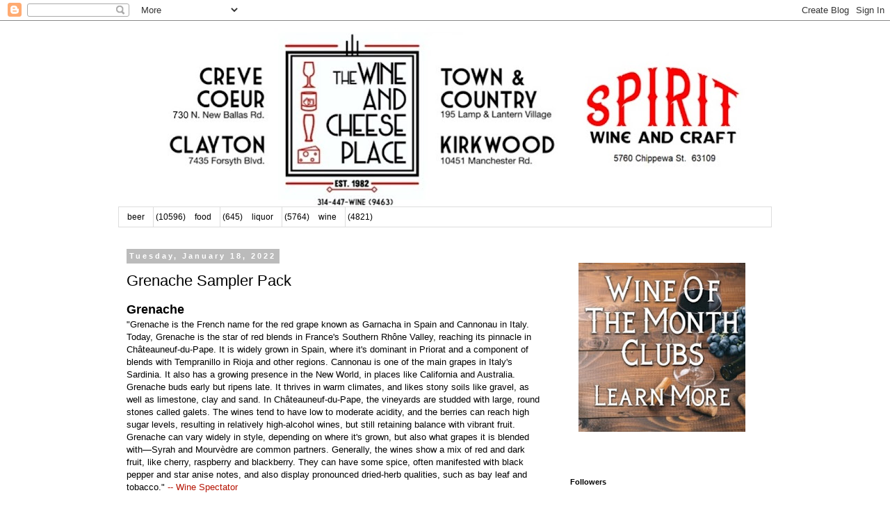

--- FILE ---
content_type: text/html; charset=UTF-8
request_url: https://blog.wineandcheeseplace.com/b/stats?style=BLACK_TRANSPARENT&timeRange=ALL_TIME&token=APq4FmDzzpaRuy_E-KX3Wh0dWGLHaLGKb0ZPObRA2UCGJqrgcrb0eRHfLdxK5-Vx3rf0nEBKt_Zo6Epu-cpGMyxPaETmxJ13UQ
body_size: 43
content:
{"total":39965470,"sparklineOptions":{"backgroundColor":{"fillOpacity":0.1,"fill":"#000000"},"series":[{"areaOpacity":0.3,"color":"#202020"}]},"sparklineData":[[0,61],[1,41],[2,59],[3,64],[4,87],[5,87],[6,77],[7,45],[8,36],[9,41],[10,49],[11,33],[12,100],[13,41],[14,51],[15,38],[16,34],[17,33],[18,28],[19,27],[20,27],[21,78],[22,45],[23,68],[24,66],[25,73],[26,53],[27,41],[28,76],[29,41]],"nextTickMs":9498}